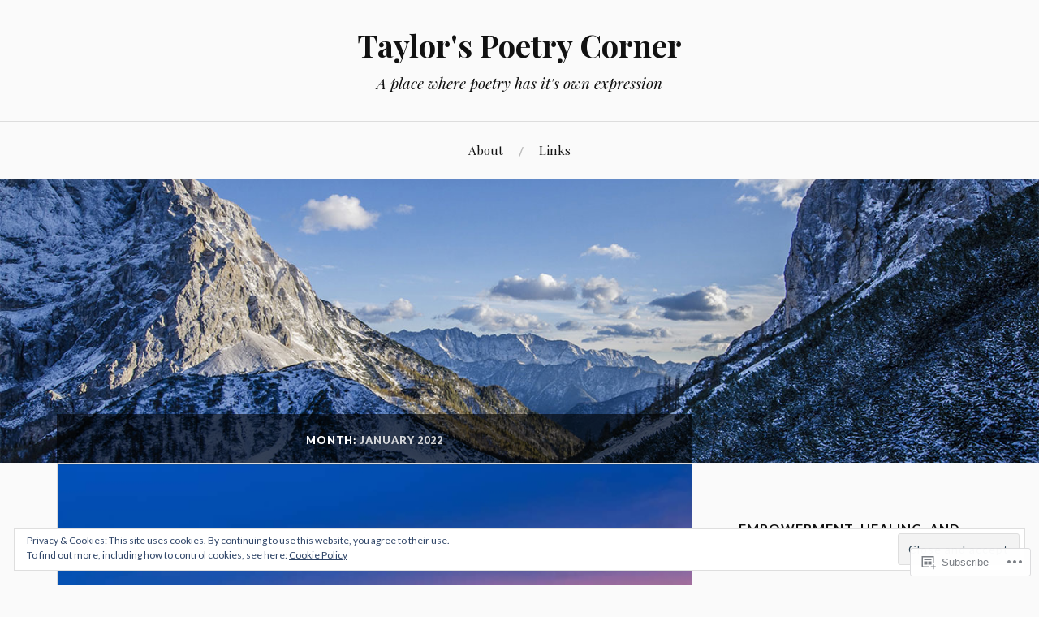

--- FILE ---
content_type: text/html; charset=UTF-8
request_url: https://taylorspoetrycorner.com/2022/01/
body_size: 20605
content:
<!DOCTYPE html>
<html lang="en">
<head>
<meta charset="UTF-8">
<meta name="viewport" content="width=device-width, initial-scale=1">
<link rel="profile" href="http://gmpg.org/xfn/11">
<link rel="pingback" href="https://taylorspoetrycorner.com/xmlrpc.php">

<title>January 2022 &#8211; Taylor&#039;s Poetry Corner</title>
<meta name='robots' content='max-image-preview:large' />

<!-- Async WordPress.com Remote Login -->
<script id="wpcom_remote_login_js">
var wpcom_remote_login_extra_auth = '';
function wpcom_remote_login_remove_dom_node_id( element_id ) {
	var dom_node = document.getElementById( element_id );
	if ( dom_node ) { dom_node.parentNode.removeChild( dom_node ); }
}
function wpcom_remote_login_remove_dom_node_classes( class_name ) {
	var dom_nodes = document.querySelectorAll( '.' + class_name );
	for ( var i = 0; i < dom_nodes.length; i++ ) {
		dom_nodes[ i ].parentNode.removeChild( dom_nodes[ i ] );
	}
}
function wpcom_remote_login_final_cleanup() {
	wpcom_remote_login_remove_dom_node_classes( "wpcom_remote_login_msg" );
	wpcom_remote_login_remove_dom_node_id( "wpcom_remote_login_key" );
	wpcom_remote_login_remove_dom_node_id( "wpcom_remote_login_validate" );
	wpcom_remote_login_remove_dom_node_id( "wpcom_remote_login_js" );
	wpcom_remote_login_remove_dom_node_id( "wpcom_request_access_iframe" );
	wpcom_remote_login_remove_dom_node_id( "wpcom_request_access_styles" );
}

// Watch for messages back from the remote login
window.addEventListener( "message", function( e ) {
	if ( e.origin === "https://r-login.wordpress.com" ) {
		var data = {};
		try {
			data = JSON.parse( e.data );
		} catch( e ) {
			wpcom_remote_login_final_cleanup();
			return;
		}

		if ( data.msg === 'LOGIN' ) {
			// Clean up the login check iframe
			wpcom_remote_login_remove_dom_node_id( "wpcom_remote_login_key" );

			var id_regex = new RegExp( /^[0-9]+$/ );
			var token_regex = new RegExp( /^.*|.*|.*$/ );
			if (
				token_regex.test( data.token )
				&& id_regex.test( data.wpcomid )
			) {
				// We have everything we need to ask for a login
				var script = document.createElement( "script" );
				script.setAttribute( "id", "wpcom_remote_login_validate" );
				script.src = '/remote-login.php?wpcom_remote_login=validate'
					+ '&wpcomid=' + data.wpcomid
					+ '&token=' + encodeURIComponent( data.token )
					+ '&host=' + window.location.protocol
					+ '//' + window.location.hostname
					+ '&postid=3428'
					+ '&is_singular=';
				document.body.appendChild( script );
			}

			return;
		}

		// Safari ITP, not logged in, so redirect
		if ( data.msg === 'LOGIN-REDIRECT' ) {
			window.location = 'https://wordpress.com/log-in?redirect_to=' + window.location.href;
			return;
		}

		// Safari ITP, storage access failed, remove the request
		if ( data.msg === 'LOGIN-REMOVE' ) {
			var css_zap = 'html { -webkit-transition: margin-top 1s; transition: margin-top 1s; } /* 9001 */ html { margin-top: 0 !important; } * html body { margin-top: 0 !important; } @media screen and ( max-width: 782px ) { html { margin-top: 0 !important; } * html body { margin-top: 0 !important; } }';
			var style_zap = document.createElement( 'style' );
			style_zap.type = 'text/css';
			style_zap.appendChild( document.createTextNode( css_zap ) );
			document.body.appendChild( style_zap );

			var e = document.getElementById( 'wpcom_request_access_iframe' );
			e.parentNode.removeChild( e );

			document.cookie = 'wordpress_com_login_access=denied; path=/; max-age=31536000';

			return;
		}

		// Safari ITP
		if ( data.msg === 'REQUEST_ACCESS' ) {
			console.log( 'request access: safari' );

			// Check ITP iframe enable/disable knob
			if ( wpcom_remote_login_extra_auth !== 'safari_itp_iframe' ) {
				return;
			}

			// If we are in a "private window" there is no ITP.
			var private_window = false;
			try {
				var opendb = window.openDatabase( null, null, null, null );
			} catch( e ) {
				private_window = true;
			}

			if ( private_window ) {
				console.log( 'private window' );
				return;
			}

			var iframe = document.createElement( 'iframe' );
			iframe.id = 'wpcom_request_access_iframe';
			iframe.setAttribute( 'scrolling', 'no' );
			iframe.setAttribute( 'sandbox', 'allow-storage-access-by-user-activation allow-scripts allow-same-origin allow-top-navigation-by-user-activation' );
			iframe.src = 'https://r-login.wordpress.com/remote-login.php?wpcom_remote_login=request_access&origin=' + encodeURIComponent( data.origin ) + '&wpcomid=' + encodeURIComponent( data.wpcomid );

			var css = 'html { -webkit-transition: margin-top 1s; transition: margin-top 1s; } /* 9001 */ html { margin-top: 46px !important; } * html body { margin-top: 46px !important; } @media screen and ( max-width: 660px ) { html { margin-top: 71px !important; } * html body { margin-top: 71px !important; } #wpcom_request_access_iframe { display: block; height: 71px !important; } } #wpcom_request_access_iframe { border: 0px; height: 46px; position: fixed; top: 0; left: 0; width: 100%; min-width: 100%; z-index: 99999; background: #23282d; } ';

			var style = document.createElement( 'style' );
			style.type = 'text/css';
			style.id = 'wpcom_request_access_styles';
			style.appendChild( document.createTextNode( css ) );
			document.body.appendChild( style );

			document.body.appendChild( iframe );
		}

		if ( data.msg === 'DONE' ) {
			wpcom_remote_login_final_cleanup();
		}
	}
}, false );

// Inject the remote login iframe after the page has had a chance to load
// more critical resources
window.addEventListener( "DOMContentLoaded", function( e ) {
	var iframe = document.createElement( "iframe" );
	iframe.style.display = "none";
	iframe.setAttribute( "scrolling", "no" );
	iframe.setAttribute( "id", "wpcom_remote_login_key" );
	iframe.src = "https://r-login.wordpress.com/remote-login.php"
		+ "?wpcom_remote_login=key"
		+ "&origin=aHR0cHM6Ly90YXlsb3JzcG9ldHJ5Y29ybmVyLmNvbQ%3D%3D"
		+ "&wpcomid=11734500"
		+ "&time=" + Math.floor( Date.now() / 1000 );
	document.body.appendChild( iframe );
}, false );
</script>
<link rel='dns-prefetch' href='//s0.wp.com' />
<link rel='dns-prefetch' href='//fonts-api.wp.com' />
<link rel="alternate" type="application/rss+xml" title="Taylor&#039;s Poetry Corner &raquo; Feed" href="https://taylorspoetrycorner.com/feed/" />
<link rel="alternate" type="application/rss+xml" title="Taylor&#039;s Poetry Corner &raquo; Comments Feed" href="https://taylorspoetrycorner.com/comments/feed/" />
	<script type="text/javascript">
		/* <![CDATA[ */
		function addLoadEvent(func) {
			var oldonload = window.onload;
			if (typeof window.onload != 'function') {
				window.onload = func;
			} else {
				window.onload = function () {
					oldonload();
					func();
				}
			}
		}
		/* ]]> */
	</script>
	<link crossorigin='anonymous' rel='stylesheet' id='all-css-0-1' href='/wp-content/mu-plugins/widgets/eu-cookie-law/templates/style.css?m=1642463000i&cssminify=yes' type='text/css' media='all' />
<style id='wp-emoji-styles-inline-css'>

	img.wp-smiley, img.emoji {
		display: inline !important;
		border: none !important;
		box-shadow: none !important;
		height: 1em !important;
		width: 1em !important;
		margin: 0 0.07em !important;
		vertical-align: -0.1em !important;
		background: none !important;
		padding: 0 !important;
	}
/*# sourceURL=wp-emoji-styles-inline-css */
</style>
<link crossorigin='anonymous' rel='stylesheet' id='all-css-2-1' href='/wp-content/plugins/gutenberg-core/v22.2.0/build/styles/block-library/style.css?m=1764855221i&cssminify=yes' type='text/css' media='all' />
<style id='wp-block-library-inline-css'>
.has-text-align-justify {
	text-align:justify;
}
.has-text-align-justify{text-align:justify;}

/*# sourceURL=wp-block-library-inline-css */
</style><style id='wp-block-paragraph-inline-css'>
.is-small-text{font-size:.875em}.is-regular-text{font-size:1em}.is-large-text{font-size:2.25em}.is-larger-text{font-size:3em}.has-drop-cap:not(:focus):first-letter{float:left;font-size:8.4em;font-style:normal;font-weight:100;line-height:.68;margin:.05em .1em 0 0;text-transform:uppercase}body.rtl .has-drop-cap:not(:focus):first-letter{float:none;margin-left:.1em}p.has-drop-cap.has-background{overflow:hidden}:root :where(p.has-background){padding:1.25em 2.375em}:where(p.has-text-color:not(.has-link-color)) a{color:inherit}p.has-text-align-left[style*="writing-mode:vertical-lr"],p.has-text-align-right[style*="writing-mode:vertical-rl"]{rotate:180deg}
/*# sourceURL=/wp-content/plugins/gutenberg-core/v22.2.0/build/styles/block-library/paragraph/style.css */
</style>
<style id='global-styles-inline-css'>
:root{--wp--preset--aspect-ratio--square: 1;--wp--preset--aspect-ratio--4-3: 4/3;--wp--preset--aspect-ratio--3-4: 3/4;--wp--preset--aspect-ratio--3-2: 3/2;--wp--preset--aspect-ratio--2-3: 2/3;--wp--preset--aspect-ratio--16-9: 16/9;--wp--preset--aspect-ratio--9-16: 9/16;--wp--preset--color--black: #000000;--wp--preset--color--cyan-bluish-gray: #abb8c3;--wp--preset--color--white: #ffffff;--wp--preset--color--pale-pink: #f78da7;--wp--preset--color--vivid-red: #cf2e2e;--wp--preset--color--luminous-vivid-orange: #ff6900;--wp--preset--color--luminous-vivid-amber: #fcb900;--wp--preset--color--light-green-cyan: #7bdcb5;--wp--preset--color--vivid-green-cyan: #00d084;--wp--preset--color--pale-cyan-blue: #8ed1fc;--wp--preset--color--vivid-cyan-blue: #0693e3;--wp--preset--color--vivid-purple: #9b51e0;--wp--preset--gradient--vivid-cyan-blue-to-vivid-purple: linear-gradient(135deg,rgb(6,147,227) 0%,rgb(155,81,224) 100%);--wp--preset--gradient--light-green-cyan-to-vivid-green-cyan: linear-gradient(135deg,rgb(122,220,180) 0%,rgb(0,208,130) 100%);--wp--preset--gradient--luminous-vivid-amber-to-luminous-vivid-orange: linear-gradient(135deg,rgb(252,185,0) 0%,rgb(255,105,0) 100%);--wp--preset--gradient--luminous-vivid-orange-to-vivid-red: linear-gradient(135deg,rgb(255,105,0) 0%,rgb(207,46,46) 100%);--wp--preset--gradient--very-light-gray-to-cyan-bluish-gray: linear-gradient(135deg,rgb(238,238,238) 0%,rgb(169,184,195) 100%);--wp--preset--gradient--cool-to-warm-spectrum: linear-gradient(135deg,rgb(74,234,220) 0%,rgb(151,120,209) 20%,rgb(207,42,186) 40%,rgb(238,44,130) 60%,rgb(251,105,98) 80%,rgb(254,248,76) 100%);--wp--preset--gradient--blush-light-purple: linear-gradient(135deg,rgb(255,206,236) 0%,rgb(152,150,240) 100%);--wp--preset--gradient--blush-bordeaux: linear-gradient(135deg,rgb(254,205,165) 0%,rgb(254,45,45) 50%,rgb(107,0,62) 100%);--wp--preset--gradient--luminous-dusk: linear-gradient(135deg,rgb(255,203,112) 0%,rgb(199,81,192) 50%,rgb(65,88,208) 100%);--wp--preset--gradient--pale-ocean: linear-gradient(135deg,rgb(255,245,203) 0%,rgb(182,227,212) 50%,rgb(51,167,181) 100%);--wp--preset--gradient--electric-grass: linear-gradient(135deg,rgb(202,248,128) 0%,rgb(113,206,126) 100%);--wp--preset--gradient--midnight: linear-gradient(135deg,rgb(2,3,129) 0%,rgb(40,116,252) 100%);--wp--preset--font-size--small: 13px;--wp--preset--font-size--medium: 20px;--wp--preset--font-size--large: 36px;--wp--preset--font-size--x-large: 42px;--wp--preset--font-family--albert-sans: 'Albert Sans', sans-serif;--wp--preset--font-family--alegreya: Alegreya, serif;--wp--preset--font-family--arvo: Arvo, serif;--wp--preset--font-family--bodoni-moda: 'Bodoni Moda', serif;--wp--preset--font-family--bricolage-grotesque: 'Bricolage Grotesque', sans-serif;--wp--preset--font-family--cabin: Cabin, sans-serif;--wp--preset--font-family--chivo: Chivo, sans-serif;--wp--preset--font-family--commissioner: Commissioner, sans-serif;--wp--preset--font-family--cormorant: Cormorant, serif;--wp--preset--font-family--courier-prime: 'Courier Prime', monospace;--wp--preset--font-family--crimson-pro: 'Crimson Pro', serif;--wp--preset--font-family--dm-mono: 'DM Mono', monospace;--wp--preset--font-family--dm-sans: 'DM Sans', sans-serif;--wp--preset--font-family--dm-serif-display: 'DM Serif Display', serif;--wp--preset--font-family--domine: Domine, serif;--wp--preset--font-family--eb-garamond: 'EB Garamond', serif;--wp--preset--font-family--epilogue: Epilogue, sans-serif;--wp--preset--font-family--fahkwang: Fahkwang, sans-serif;--wp--preset--font-family--figtree: Figtree, sans-serif;--wp--preset--font-family--fira-sans: 'Fira Sans', sans-serif;--wp--preset--font-family--fjalla-one: 'Fjalla One', sans-serif;--wp--preset--font-family--fraunces: Fraunces, serif;--wp--preset--font-family--gabarito: Gabarito, system-ui;--wp--preset--font-family--ibm-plex-mono: 'IBM Plex Mono', monospace;--wp--preset--font-family--ibm-plex-sans: 'IBM Plex Sans', sans-serif;--wp--preset--font-family--ibarra-real-nova: 'Ibarra Real Nova', serif;--wp--preset--font-family--instrument-serif: 'Instrument Serif', serif;--wp--preset--font-family--inter: Inter, sans-serif;--wp--preset--font-family--josefin-sans: 'Josefin Sans', sans-serif;--wp--preset--font-family--jost: Jost, sans-serif;--wp--preset--font-family--libre-baskerville: 'Libre Baskerville', serif;--wp--preset--font-family--libre-franklin: 'Libre Franklin', sans-serif;--wp--preset--font-family--literata: Literata, serif;--wp--preset--font-family--lora: Lora, serif;--wp--preset--font-family--merriweather: Merriweather, serif;--wp--preset--font-family--montserrat: Montserrat, sans-serif;--wp--preset--font-family--newsreader: Newsreader, serif;--wp--preset--font-family--noto-sans-mono: 'Noto Sans Mono', sans-serif;--wp--preset--font-family--nunito: Nunito, sans-serif;--wp--preset--font-family--open-sans: 'Open Sans', sans-serif;--wp--preset--font-family--overpass: Overpass, sans-serif;--wp--preset--font-family--pt-serif: 'PT Serif', serif;--wp--preset--font-family--petrona: Petrona, serif;--wp--preset--font-family--piazzolla: Piazzolla, serif;--wp--preset--font-family--playfair-display: 'Playfair Display', serif;--wp--preset--font-family--plus-jakarta-sans: 'Plus Jakarta Sans', sans-serif;--wp--preset--font-family--poppins: Poppins, sans-serif;--wp--preset--font-family--raleway: Raleway, sans-serif;--wp--preset--font-family--roboto: Roboto, sans-serif;--wp--preset--font-family--roboto-slab: 'Roboto Slab', serif;--wp--preset--font-family--rubik: Rubik, sans-serif;--wp--preset--font-family--rufina: Rufina, serif;--wp--preset--font-family--sora: Sora, sans-serif;--wp--preset--font-family--source-sans-3: 'Source Sans 3', sans-serif;--wp--preset--font-family--source-serif-4: 'Source Serif 4', serif;--wp--preset--font-family--space-mono: 'Space Mono', monospace;--wp--preset--font-family--syne: Syne, sans-serif;--wp--preset--font-family--texturina: Texturina, serif;--wp--preset--font-family--urbanist: Urbanist, sans-serif;--wp--preset--font-family--work-sans: 'Work Sans', sans-serif;--wp--preset--spacing--20: 0.44rem;--wp--preset--spacing--30: 0.67rem;--wp--preset--spacing--40: 1rem;--wp--preset--spacing--50: 1.5rem;--wp--preset--spacing--60: 2.25rem;--wp--preset--spacing--70: 3.38rem;--wp--preset--spacing--80: 5.06rem;--wp--preset--shadow--natural: 6px 6px 9px rgba(0, 0, 0, 0.2);--wp--preset--shadow--deep: 12px 12px 50px rgba(0, 0, 0, 0.4);--wp--preset--shadow--sharp: 6px 6px 0px rgba(0, 0, 0, 0.2);--wp--preset--shadow--outlined: 6px 6px 0px -3px rgb(255, 255, 255), 6px 6px rgb(0, 0, 0);--wp--preset--shadow--crisp: 6px 6px 0px rgb(0, 0, 0);}:where(.is-layout-flex){gap: 0.5em;}:where(.is-layout-grid){gap: 0.5em;}body .is-layout-flex{display: flex;}.is-layout-flex{flex-wrap: wrap;align-items: center;}.is-layout-flex > :is(*, div){margin: 0;}body .is-layout-grid{display: grid;}.is-layout-grid > :is(*, div){margin: 0;}:where(.wp-block-columns.is-layout-flex){gap: 2em;}:where(.wp-block-columns.is-layout-grid){gap: 2em;}:where(.wp-block-post-template.is-layout-flex){gap: 1.25em;}:where(.wp-block-post-template.is-layout-grid){gap: 1.25em;}.has-black-color{color: var(--wp--preset--color--black) !important;}.has-cyan-bluish-gray-color{color: var(--wp--preset--color--cyan-bluish-gray) !important;}.has-white-color{color: var(--wp--preset--color--white) !important;}.has-pale-pink-color{color: var(--wp--preset--color--pale-pink) !important;}.has-vivid-red-color{color: var(--wp--preset--color--vivid-red) !important;}.has-luminous-vivid-orange-color{color: var(--wp--preset--color--luminous-vivid-orange) !important;}.has-luminous-vivid-amber-color{color: var(--wp--preset--color--luminous-vivid-amber) !important;}.has-light-green-cyan-color{color: var(--wp--preset--color--light-green-cyan) !important;}.has-vivid-green-cyan-color{color: var(--wp--preset--color--vivid-green-cyan) !important;}.has-pale-cyan-blue-color{color: var(--wp--preset--color--pale-cyan-blue) !important;}.has-vivid-cyan-blue-color{color: var(--wp--preset--color--vivid-cyan-blue) !important;}.has-vivid-purple-color{color: var(--wp--preset--color--vivid-purple) !important;}.has-black-background-color{background-color: var(--wp--preset--color--black) !important;}.has-cyan-bluish-gray-background-color{background-color: var(--wp--preset--color--cyan-bluish-gray) !important;}.has-white-background-color{background-color: var(--wp--preset--color--white) !important;}.has-pale-pink-background-color{background-color: var(--wp--preset--color--pale-pink) !important;}.has-vivid-red-background-color{background-color: var(--wp--preset--color--vivid-red) !important;}.has-luminous-vivid-orange-background-color{background-color: var(--wp--preset--color--luminous-vivid-orange) !important;}.has-luminous-vivid-amber-background-color{background-color: var(--wp--preset--color--luminous-vivid-amber) !important;}.has-light-green-cyan-background-color{background-color: var(--wp--preset--color--light-green-cyan) !important;}.has-vivid-green-cyan-background-color{background-color: var(--wp--preset--color--vivid-green-cyan) !important;}.has-pale-cyan-blue-background-color{background-color: var(--wp--preset--color--pale-cyan-blue) !important;}.has-vivid-cyan-blue-background-color{background-color: var(--wp--preset--color--vivid-cyan-blue) !important;}.has-vivid-purple-background-color{background-color: var(--wp--preset--color--vivid-purple) !important;}.has-black-border-color{border-color: var(--wp--preset--color--black) !important;}.has-cyan-bluish-gray-border-color{border-color: var(--wp--preset--color--cyan-bluish-gray) !important;}.has-white-border-color{border-color: var(--wp--preset--color--white) !important;}.has-pale-pink-border-color{border-color: var(--wp--preset--color--pale-pink) !important;}.has-vivid-red-border-color{border-color: var(--wp--preset--color--vivid-red) !important;}.has-luminous-vivid-orange-border-color{border-color: var(--wp--preset--color--luminous-vivid-orange) !important;}.has-luminous-vivid-amber-border-color{border-color: var(--wp--preset--color--luminous-vivid-amber) !important;}.has-light-green-cyan-border-color{border-color: var(--wp--preset--color--light-green-cyan) !important;}.has-vivid-green-cyan-border-color{border-color: var(--wp--preset--color--vivid-green-cyan) !important;}.has-pale-cyan-blue-border-color{border-color: var(--wp--preset--color--pale-cyan-blue) !important;}.has-vivid-cyan-blue-border-color{border-color: var(--wp--preset--color--vivid-cyan-blue) !important;}.has-vivid-purple-border-color{border-color: var(--wp--preset--color--vivid-purple) !important;}.has-vivid-cyan-blue-to-vivid-purple-gradient-background{background: var(--wp--preset--gradient--vivid-cyan-blue-to-vivid-purple) !important;}.has-light-green-cyan-to-vivid-green-cyan-gradient-background{background: var(--wp--preset--gradient--light-green-cyan-to-vivid-green-cyan) !important;}.has-luminous-vivid-amber-to-luminous-vivid-orange-gradient-background{background: var(--wp--preset--gradient--luminous-vivid-amber-to-luminous-vivid-orange) !important;}.has-luminous-vivid-orange-to-vivid-red-gradient-background{background: var(--wp--preset--gradient--luminous-vivid-orange-to-vivid-red) !important;}.has-very-light-gray-to-cyan-bluish-gray-gradient-background{background: var(--wp--preset--gradient--very-light-gray-to-cyan-bluish-gray) !important;}.has-cool-to-warm-spectrum-gradient-background{background: var(--wp--preset--gradient--cool-to-warm-spectrum) !important;}.has-blush-light-purple-gradient-background{background: var(--wp--preset--gradient--blush-light-purple) !important;}.has-blush-bordeaux-gradient-background{background: var(--wp--preset--gradient--blush-bordeaux) !important;}.has-luminous-dusk-gradient-background{background: var(--wp--preset--gradient--luminous-dusk) !important;}.has-pale-ocean-gradient-background{background: var(--wp--preset--gradient--pale-ocean) !important;}.has-electric-grass-gradient-background{background: var(--wp--preset--gradient--electric-grass) !important;}.has-midnight-gradient-background{background: var(--wp--preset--gradient--midnight) !important;}.has-small-font-size{font-size: var(--wp--preset--font-size--small) !important;}.has-medium-font-size{font-size: var(--wp--preset--font-size--medium) !important;}.has-large-font-size{font-size: var(--wp--preset--font-size--large) !important;}.has-x-large-font-size{font-size: var(--wp--preset--font-size--x-large) !important;}.has-albert-sans-font-family{font-family: var(--wp--preset--font-family--albert-sans) !important;}.has-alegreya-font-family{font-family: var(--wp--preset--font-family--alegreya) !important;}.has-arvo-font-family{font-family: var(--wp--preset--font-family--arvo) !important;}.has-bodoni-moda-font-family{font-family: var(--wp--preset--font-family--bodoni-moda) !important;}.has-bricolage-grotesque-font-family{font-family: var(--wp--preset--font-family--bricolage-grotesque) !important;}.has-cabin-font-family{font-family: var(--wp--preset--font-family--cabin) !important;}.has-chivo-font-family{font-family: var(--wp--preset--font-family--chivo) !important;}.has-commissioner-font-family{font-family: var(--wp--preset--font-family--commissioner) !important;}.has-cormorant-font-family{font-family: var(--wp--preset--font-family--cormorant) !important;}.has-courier-prime-font-family{font-family: var(--wp--preset--font-family--courier-prime) !important;}.has-crimson-pro-font-family{font-family: var(--wp--preset--font-family--crimson-pro) !important;}.has-dm-mono-font-family{font-family: var(--wp--preset--font-family--dm-mono) !important;}.has-dm-sans-font-family{font-family: var(--wp--preset--font-family--dm-sans) !important;}.has-dm-serif-display-font-family{font-family: var(--wp--preset--font-family--dm-serif-display) !important;}.has-domine-font-family{font-family: var(--wp--preset--font-family--domine) !important;}.has-eb-garamond-font-family{font-family: var(--wp--preset--font-family--eb-garamond) !important;}.has-epilogue-font-family{font-family: var(--wp--preset--font-family--epilogue) !important;}.has-fahkwang-font-family{font-family: var(--wp--preset--font-family--fahkwang) !important;}.has-figtree-font-family{font-family: var(--wp--preset--font-family--figtree) !important;}.has-fira-sans-font-family{font-family: var(--wp--preset--font-family--fira-sans) !important;}.has-fjalla-one-font-family{font-family: var(--wp--preset--font-family--fjalla-one) !important;}.has-fraunces-font-family{font-family: var(--wp--preset--font-family--fraunces) !important;}.has-gabarito-font-family{font-family: var(--wp--preset--font-family--gabarito) !important;}.has-ibm-plex-mono-font-family{font-family: var(--wp--preset--font-family--ibm-plex-mono) !important;}.has-ibm-plex-sans-font-family{font-family: var(--wp--preset--font-family--ibm-plex-sans) !important;}.has-ibarra-real-nova-font-family{font-family: var(--wp--preset--font-family--ibarra-real-nova) !important;}.has-instrument-serif-font-family{font-family: var(--wp--preset--font-family--instrument-serif) !important;}.has-inter-font-family{font-family: var(--wp--preset--font-family--inter) !important;}.has-josefin-sans-font-family{font-family: var(--wp--preset--font-family--josefin-sans) !important;}.has-jost-font-family{font-family: var(--wp--preset--font-family--jost) !important;}.has-libre-baskerville-font-family{font-family: var(--wp--preset--font-family--libre-baskerville) !important;}.has-libre-franklin-font-family{font-family: var(--wp--preset--font-family--libre-franklin) !important;}.has-literata-font-family{font-family: var(--wp--preset--font-family--literata) !important;}.has-lora-font-family{font-family: var(--wp--preset--font-family--lora) !important;}.has-merriweather-font-family{font-family: var(--wp--preset--font-family--merriweather) !important;}.has-montserrat-font-family{font-family: var(--wp--preset--font-family--montserrat) !important;}.has-newsreader-font-family{font-family: var(--wp--preset--font-family--newsreader) !important;}.has-noto-sans-mono-font-family{font-family: var(--wp--preset--font-family--noto-sans-mono) !important;}.has-nunito-font-family{font-family: var(--wp--preset--font-family--nunito) !important;}.has-open-sans-font-family{font-family: var(--wp--preset--font-family--open-sans) !important;}.has-overpass-font-family{font-family: var(--wp--preset--font-family--overpass) !important;}.has-pt-serif-font-family{font-family: var(--wp--preset--font-family--pt-serif) !important;}.has-petrona-font-family{font-family: var(--wp--preset--font-family--petrona) !important;}.has-piazzolla-font-family{font-family: var(--wp--preset--font-family--piazzolla) !important;}.has-playfair-display-font-family{font-family: var(--wp--preset--font-family--playfair-display) !important;}.has-plus-jakarta-sans-font-family{font-family: var(--wp--preset--font-family--plus-jakarta-sans) !important;}.has-poppins-font-family{font-family: var(--wp--preset--font-family--poppins) !important;}.has-raleway-font-family{font-family: var(--wp--preset--font-family--raleway) !important;}.has-roboto-font-family{font-family: var(--wp--preset--font-family--roboto) !important;}.has-roboto-slab-font-family{font-family: var(--wp--preset--font-family--roboto-slab) !important;}.has-rubik-font-family{font-family: var(--wp--preset--font-family--rubik) !important;}.has-rufina-font-family{font-family: var(--wp--preset--font-family--rufina) !important;}.has-sora-font-family{font-family: var(--wp--preset--font-family--sora) !important;}.has-source-sans-3-font-family{font-family: var(--wp--preset--font-family--source-sans-3) !important;}.has-source-serif-4-font-family{font-family: var(--wp--preset--font-family--source-serif-4) !important;}.has-space-mono-font-family{font-family: var(--wp--preset--font-family--space-mono) !important;}.has-syne-font-family{font-family: var(--wp--preset--font-family--syne) !important;}.has-texturina-font-family{font-family: var(--wp--preset--font-family--texturina) !important;}.has-urbanist-font-family{font-family: var(--wp--preset--font-family--urbanist) !important;}.has-work-sans-font-family{font-family: var(--wp--preset--font-family--work-sans) !important;}
/*# sourceURL=global-styles-inline-css */
</style>

<style id='classic-theme-styles-inline-css'>
/*! This file is auto-generated */
.wp-block-button__link{color:#fff;background-color:#32373c;border-radius:9999px;box-shadow:none;text-decoration:none;padding:calc(.667em + 2px) calc(1.333em + 2px);font-size:1.125em}.wp-block-file__button{background:#32373c;color:#fff;text-decoration:none}
/*# sourceURL=/wp-includes/css/classic-themes.min.css */
</style>
<link crossorigin='anonymous' rel='stylesheet' id='all-css-4-1' href='/_static/??-eJx9jsEKwjAQRH/IzVJprR7Eb2nSVaPZZskmLf69EaEKgpc5DO8Ng4uAi1OmKaOEcvGToos2RHdX3JpmbxpQzxIIEs2mxdFrXgnQ/AhknOoGv4a4wGcrUe1ZhvwimEY/UCCu2D9tkeqAtZJIFWqyLwz5WkX98d41SrEY4kwuDeeM67MTH5u+2/fdYde2tye6Qlgm&cssminify=yes' type='text/css' media='all' />
<link rel='stylesheet' id='lovecraft-fonts-css' href='https://fonts-api.wp.com/css?family=Playfair+Display%3A400%2C700%2C400italic%7CLato%3A400%2C400italic%2C700%2C700italic%2C900%2C900italic&#038;subset=latin%2Clatin-ext&#038;ver=6.9-RC2-61304' media='all' />
<link crossorigin='anonymous' rel='stylesheet' id='all-css-6-1' href='/_static/??-eJx9jtsKwjAQRH/IuHipxQfxUyRdtjE12Q3ZpMW/twUfKopvc2DOMDAlg8KFuECsJoXqPCsMVJLFx5tBK8PNM4IjpuxnQX/HLapuYLVZ7hRJIdUOgoyE2fYFliUtz0BmSijxS1odydQFcXN0MLdW+E9yJCYI2uKFP8D0wfq8qNd42bXNYd+eT8dmeAFssmIY&cssminify=yes' type='text/css' media='all' />
<link crossorigin='anonymous' rel='stylesheet' id='print-css-7-1' href='/wp-content/mu-plugins/global-print/global-print.css?m=1465851035i&cssminify=yes' type='text/css' media='print' />
<style id='jetpack-global-styles-frontend-style-inline-css'>
:root { --font-headings: unset; --font-base: unset; --font-headings-default: -apple-system,BlinkMacSystemFont,"Segoe UI",Roboto,Oxygen-Sans,Ubuntu,Cantarell,"Helvetica Neue",sans-serif; --font-base-default: -apple-system,BlinkMacSystemFont,"Segoe UI",Roboto,Oxygen-Sans,Ubuntu,Cantarell,"Helvetica Neue",sans-serif;}
/*# sourceURL=jetpack-global-styles-frontend-style-inline-css */
</style>
<link crossorigin='anonymous' rel='stylesheet' id='all-css-10-1' href='/wp-content/themes/h4/global.css?m=1420737423i&cssminify=yes' type='text/css' media='all' />
<script type="text/javascript" id="wpcom-actionbar-placeholder-js-extra">
/* <![CDATA[ */
var actionbardata = {"siteID":"11734500","postID":"0","siteURL":"https://taylorspoetrycorner.com","xhrURL":"https://taylorspoetrycorner.com/wp-admin/admin-ajax.php","nonce":"bdae942ed4","isLoggedIn":"","statusMessage":"","subsEmailDefault":"instantly","proxyScriptUrl":"https://s0.wp.com/wp-content/js/wpcom-proxy-request.js?m=1513050504i&amp;ver=20211021","i18n":{"followedText":"New posts from this site will now appear in your \u003Ca href=\"https://wordpress.com/reader\"\u003EReader\u003C/a\u003E","foldBar":"Collapse this bar","unfoldBar":"Expand this bar","shortLinkCopied":"Shortlink copied to clipboard."}};
//# sourceURL=wpcom-actionbar-placeholder-js-extra
/* ]]> */
</script>
<script type="text/javascript" id="jetpack-mu-wpcom-settings-js-before">
/* <![CDATA[ */
var JETPACK_MU_WPCOM_SETTINGS = {"assetsUrl":"https://s0.wp.com/wp-content/mu-plugins/jetpack-mu-wpcom-plugin/sun/jetpack_vendor/automattic/jetpack-mu-wpcom/src/build/"};
//# sourceURL=jetpack-mu-wpcom-settings-js-before
/* ]]> */
</script>
<script crossorigin='anonymous' type='text/javascript'  src='/_static/??/wp-content/js/rlt-proxy.js,/wp-content/blog-plugins/wordads-classes/js/cmp/v2/cmp-non-gdpr.js?m=1720530689j'></script>
<script type="text/javascript" id="rlt-proxy-js-after">
/* <![CDATA[ */
	rltInitialize( {"token":null,"iframeOrigins":["https:\/\/widgets.wp.com"]} );
//# sourceURL=rlt-proxy-js-after
/* ]]> */
</script>
<link rel="EditURI" type="application/rsd+xml" title="RSD" href="https://taylorspoetrycorner.wordpress.com/xmlrpc.php?rsd" />
<meta name="generator" content="WordPress.com" />

<!-- Jetpack Open Graph Tags -->
<meta property="og:type" content="website" />
<meta property="og:title" content="January 2022 &#8211; Taylor&#039;s Poetry Corner" />
<meta property="og:site_name" content="Taylor&#039;s Poetry Corner" />
<meta property="og:image" content="https://taylorspoetrycorner.com/wp-content/uploads/2020/11/wp-1605632629625.jpg?w=200" />
<meta property="og:image:width" content="200" />
<meta property="og:image:height" content="200" />
<meta property="og:image:alt" content="" />
<meta property="og:locale" content="en_US" />
<meta name="twitter:creator" content="@Edwitness3III" />
<meta name="twitter:site" content="@Edwitness3III" />

<!-- End Jetpack Open Graph Tags -->
<link rel='openid.server' href='https://taylorspoetrycorner.com/?openidserver=1' />
<link rel='openid.delegate' href='https://taylorspoetrycorner.com/' />
<link rel="search" type="application/opensearchdescription+xml" href="https://taylorspoetrycorner.com/osd.xml" title="Taylor&#039;s Poetry Corner" />
<link rel="search" type="application/opensearchdescription+xml" href="https://s1.wp.com/opensearch.xml" title="WordPress.com" />
<script type="text/javascript" id="webfont-output">
  
  WebFontConfig = {"typekit":{"id":"xau4szx"}};
  (function() {
    var wf = document.createElement('script');
    wf.src = ('https:' == document.location.protocol ? 'https' : 'http') +
      '://ajax.googleapis.com/ajax/libs/webfont/1/webfont.js';
    wf.type = 'text/javascript';
    wf.async = 'true';
    var s = document.getElementsByTagName('script')[0];
    s.parentNode.insertBefore(wf, s);
	})();
</script><meta name="description" content="1 post published by taylorspoetrycorner during January 2022" />
		<script type="text/javascript">

			window.doNotSellCallback = function() {

				var linkElements = [
					'a[href="https://wordpress.com/?ref=footer_blog"]',
					'a[href="https://wordpress.com/?ref=footer_website"]',
					'a[href="https://wordpress.com/?ref=vertical_footer"]',
					'a[href^="https://wordpress.com/?ref=footer_segment_"]',
				].join(',');

				var dnsLink = document.createElement( 'a' );
				dnsLink.href = 'https://wordpress.com/advertising-program-optout/';
				dnsLink.classList.add( 'do-not-sell-link' );
				dnsLink.rel = 'nofollow';
				dnsLink.style.marginLeft = '0.5em';
				dnsLink.textContent = 'Do Not Sell or Share My Personal Information';

				var creditLinks = document.querySelectorAll( linkElements );

				if ( 0 === creditLinks.length ) {
					return false;
				}

				Array.prototype.forEach.call( creditLinks, function( el ) {
					el.insertAdjacentElement( 'afterend', dnsLink );
				});

				return true;
			};

		</script>
		<link rel="icon" href="https://taylorspoetrycorner.com/wp-content/uploads/2020/11/wp-1605632629625.jpg?w=32" sizes="32x32" />
<link rel="icon" href="https://taylorspoetrycorner.com/wp-content/uploads/2020/11/wp-1605632629625.jpg?w=192" sizes="192x192" />
<link rel="apple-touch-icon" href="https://taylorspoetrycorner.com/wp-content/uploads/2020/11/wp-1605632629625.jpg?w=180" />
<meta name="msapplication-TileImage" content="https://taylorspoetrycorner.com/wp-content/uploads/2020/11/wp-1605632629625.jpg?w=270" />
<script type="text/javascript">
	window.google_analytics_uacct = "UA-52447-2";
</script>

<script type="text/javascript">
	var _gaq = _gaq || [];
	_gaq.push(['_setAccount', 'UA-52447-2']);
	_gaq.push(['_gat._anonymizeIp']);
	_gaq.push(['_setDomainName', 'none']);
	_gaq.push(['_setAllowLinker', true]);
	_gaq.push(['_initData']);
	_gaq.push(['_trackPageview']);

	(function() {
		var ga = document.createElement('script'); ga.type = 'text/javascript'; ga.async = true;
		ga.src = ('https:' == document.location.protocol ? 'https://ssl' : 'http://www') + '.google-analytics.com/ga.js';
		(document.getElementsByTagName('head')[0] || document.getElementsByTagName('body')[0]).appendChild(ga);
	})();
</script>
<link crossorigin='anonymous' rel='stylesheet' id='all-css-0-3' href='/wp-content/mu-plugins/jetpack-plugin/sun/_inc/build/subscriptions/subscriptions.min.css?m=1753981412i&cssminify=yes' type='text/css' media='all' />
</head>

<body class="archive date wp-embed-responsive wp-theme-publovecraft customizer-styles-applied jetpack-reblog-enabled">
<div id="page" class="hfeed site">
	<a class="skip-link screen-reader-text" href="#content">Skip to content</a>

	<header id="masthead" class="site-header" role="banner">
		<div class="site-branding">
							<a href="https://taylorspoetrycorner.com/" class="site-logo-link" rel="home" itemprop="url"></a>						<h1 class="site-title"><a href="https://taylorspoetrycorner.com/" rel="home">Taylor&#039;s Poetry Corner</a></h1>
			<p class="site-description">A place where poetry has it&#039;s own expression</p>
		</div><!-- .site-branding -->

		<div class="toggles clear">
			<button class="menu-toggle toggle" aria-controls="primary-menu" aria-expanded="false">
				<div class="bar"></div>
				<div class="bar"></div>
				<div class="bar"></div>
				<span class="screen-reader-text">Menu</span>
			</button><!-- .menu-toggle -->
			<button class="search-toggle toggle">
				<div class="genericon genericon-search" aria-expanded="false">
					<span class="screen-reader-text">Search</span>
				</div><!-- .genericon-search -->
			</button><!-- .search-toggle -->
		</div><!-- .toggles -->

		<nav id="site-navigation" class="main-navigation" role="navigation">
			<div id="primary-menu" class="menu"><ul>
<li class="page_item page-item-2"><a href="https://taylorspoetrycorner.com/about/">About</a></li>
<li class="page_item page-item-3538"><a href="https://taylorspoetrycorner.com/links/">Links</a></li>
</ul></div>
		</nav><!-- #site-navigation -->

		<div class="mobile-search">
			<form role="search" method="get" class="search-form" action="https://taylorspoetrycorner.com/">
	<label>
		<span class="screen-reader-text">Search for:</span>
		<input type="search" class="search-field" placeholder="Search …" value="" name="s" title="Search for:" />
	</label>
	<button type="submit" class="search-submit">
		<span class="genericon genericon-search">
			<span class="screen-reader-text">Search</span>
		</span>
	</button>
</form>		</div>
	</header><!-- #masthead -->

			<a class="header-image-wrapper" href="https://taylorspoetrycorner.com/" rel="home">
			<div class="header-image bg-image" style="background-image: url(https://s0.wp.com/wp-content/themes/pub/lovecraft/images/header.jpg)">
				<img src="https://s0.wp.com/wp-content/themes/pub/lovecraft/images/header.jpg?m=1436366567i" width="1280" height="444" alt="">
			</div>
		</a>
	
	<div id="content" class="site-content">

	<div id="primary" class="content-area">
		<main id="main" class="site-main" role="main">

		
			<header class="page-header">
				<h1 class="page-title">Month: <span>January 2022</span></h1>			</header><!-- .page-header -->

						
				
<article id="post-3428" class="post-3428 post type-post status-publish format-standard has-post-thumbnail hentry category-abstract-poetry-2 category-ancestry category-community-support category-free-verse category-free-writing-2 category-morning-inspirations category-poem category-poetry category-spoken-word category-tourism category-travel category-travel-lovers tag-addiction tag-adventure tag-age-of-freedom tag-all-we-have-is-today tag-awakening tag-beautiful-hope tag-capture-your-moment-in-time tag-celebrate-life">
				<a href="https://taylorspoetrycorner.com/2022/01/26/live-your-dream-everyday-by-believing-in-your-dream-enough-to-shape-into/" title="LIVE YOUR DREAM EVERYDAY BY BELIEVING IN YOUR DREAM ENOUGH TO SHAPE IT&nbsp;INTO&#8230;"><img width="900" height="676" src="https://taylorspoetrycorner.com/wp-content/uploads/2022/01/screenshot_20210308-161521_facebook.jpg?w=900" class="attachment-lovecraft-post-image size-lovecraft-post-image wp-post-image" alt="" decoding="async" srcset="https://taylorspoetrycorner.com/wp-content/uploads/2022/01/screenshot_20210308-161521_facebook.jpg?w=900 900w, https://taylorspoetrycorner.com/wp-content/uploads/2022/01/screenshot_20210308-161521_facebook.jpg?w=150 150w, https://taylorspoetrycorner.com/wp-content/uploads/2022/01/screenshot_20210308-161521_facebook.jpg?w=300 300w, https://taylorspoetrycorner.com/wp-content/uploads/2022/01/screenshot_20210308-161521_facebook.jpg?w=768 768w, https://taylorspoetrycorner.com/wp-content/uploads/2022/01/screenshot_20210308-161521_facebook.jpg?w=1024 1024w, https://taylorspoetrycorner.com/wp-content/uploads/2022/01/screenshot_20210308-161521_facebook.jpg 1080w" sizes="(max-width: 900px) 100vw, 900px" data-attachment-id="3499" data-permalink="https://taylorspoetrycorner.com/2022/01/26/live-your-dream-everyday-by-believing-in-your-dream-enough-to-shape-into/screenshot_20210308-161521_facebook-2/" data-orig-file="https://taylorspoetrycorner.com/wp-content/uploads/2022/01/screenshot_20210308-161521_facebook.jpg" data-orig-size="1080,811" data-comments-opened="1" data-image-meta="{&quot;aperture&quot;:&quot;0&quot;,&quot;credit&quot;:&quot;&quot;,&quot;camera&quot;:&quot;&quot;,&quot;caption&quot;:&quot;&quot;,&quot;created_timestamp&quot;:&quot;0&quot;,&quot;copyright&quot;:&quot;&quot;,&quot;focal_length&quot;:&quot;0&quot;,&quot;iso&quot;:&quot;0&quot;,&quot;shutter_speed&quot;:&quot;0&quot;,&quot;title&quot;:&quot;&quot;,&quot;orientation&quot;:&quot;0&quot;}" data-image-title="Screenshot_20210308-161521_Facebook" data-image-description="" data-image-caption="" data-medium-file="https://taylorspoetrycorner.com/wp-content/uploads/2022/01/screenshot_20210308-161521_facebook.jpg?w=300" data-large-file="https://taylorspoetrycorner.com/wp-content/uploads/2022/01/screenshot_20210308-161521_facebook.jpg?w=640" /></a>
		<div class="entry-wrapper">
		<header class="entry-header">
			<h1 class="entry-title"><a href="https://taylorspoetrycorner.com/2022/01/26/live-your-dream-everyday-by-believing-in-your-dream-enough-to-shape-into/" rel="bookmark">LIVE YOUR DREAM EVERYDAY BY BELIEVING IN YOUR DREAM ENOUGH TO SHAPE IT&nbsp;INTO&#8230;</a></h1>
						<div class="entry-meta">
				<span class="posted-on">On <a href="https://taylorspoetrycorner.com/2022/01/26/live-your-dream-everyday-by-believing-in-your-dream-enough-to-shape-into/" rel="bookmark"><time class="entry-date published" datetime="2022-01-26T20:34:45+00:00">January 26, 2022</time><time class="updated" datetime="2022-01-26T20:37:56+00:00">January 26, 2022</time></a></span><span class="byline"> By <span class="author vcard"><a class="url fn n" href="https://taylorspoetrycorner.com/author/taylorspoetrycorner/">taylorspoetrycorner</a></span></span><span class="cat-links">In <a href="https://taylorspoetrycorner.com/category/abstract-poetry-2/" rel="category tag">Abstract poetry</a>, <a href="https://taylorspoetrycorner.com/category/ancestry/" rel="category tag">Ancestry</a>, <a href="https://taylorspoetrycorner.com/category/community-support/" rel="category tag">Community Support</a>, <a href="https://taylorspoetrycorner.com/category/free-verse/" rel="category tag">free-verse</a>, <a href="https://taylorspoetrycorner.com/category/free-writing-2/" rel="category tag">Free-writing</a>, <a href="https://taylorspoetrycorner.com/category/morning-inspirations/" rel="category tag">Morning Inspirations</a>, <a href="https://taylorspoetrycorner.com/category/poem/" rel="category tag">poem</a>, <a href="https://taylorspoetrycorner.com/category/poetry/" rel="category tag">poetry</a>, <a href="https://taylorspoetrycorner.com/category/spoken-word/" rel="category tag">spoken word</a>, <a href="https://taylorspoetrycorner.com/category/tourism/" rel="category tag">Tourism</a>, <a href="https://taylorspoetrycorner.com/category/travel/" rel="category tag">Travel</a>, <a href="https://taylorspoetrycorner.com/category/travel-lovers/" rel="category tag">Travel Lovers</a></span><span class="comments-link"><a href="https://taylorspoetrycorner.com/2022/01/26/live-your-dream-everyday-by-believing-in-your-dream-enough-to-shape-into/#comments">1 Comment</a></span>			</div><!-- .entry-meta -->
					</header><!-- .entry-header -->

		<div class="entry-content">
			
<p><em><strong>A DREAMERS REALITY</strong></em></p>



<p><em><strong>LIMITLESS </strong></em></p>



<p></p>



<p><strong><em>They emerge from your imagination waiting for you to put hands on them.</em></strong></p>



<p><strong><em>Chain Link Bonded together in symphony.</em></strong></p>



<p><strong><em>You apply the investment of the Will to see your ROI never again titled-</em></strong></p>



<p><strong><em>A Wish!</em></strong></p>



<p><strong>In these Hands- </strong></p>



<p><em><strong>This Dream Exists</strong></em>&#8230;</p>



<p></p>

			
					</div><!-- .entry-content -->
	</div>
</article><!-- #post-## -->

			
			
		
		</main><!-- #main -->
	</div><!-- #primary -->


<div id="secondary" class="widget-area" role="complementary">
	<aside id="blog_subscription-3" class="widget widget_blog_subscription jetpack_subscription_widget"><h1 class="widget-title"><label for="subscribe-field">Empowerment, Healing, and Ministry</label></h1>

			<div class="wp-block-jetpack-subscriptions__container">
			<form
				action="https://subscribe.wordpress.com"
				method="post"
				accept-charset="utf-8"
				data-blog="11734500"
				data-post_access_level="everybody"
				id="subscribe-blog"
			>
				<p>Enter your email address to subscribe to this blog and receive notifications of new posts by email.</p>
				<p id="subscribe-email">
					<label
						id="subscribe-field-label"
						for="subscribe-field"
						class="screen-reader-text"
					>
						Email Address:					</label>

					<input
							type="email"
							name="email"
							autocomplete="email"
							
							style="width: 95%; padding: 1px 10px"
							placeholder="Email Address"
							value=""
							id="subscribe-field"
							required
						/>				</p>

				<p id="subscribe-submit"
									>
					<input type="hidden" name="action" value="subscribe"/>
					<input type="hidden" name="blog_id" value="11734500"/>
					<input type="hidden" name="source" value="https://taylorspoetrycorner.com/2022/01/"/>
					<input type="hidden" name="sub-type" value="widget"/>
					<input type="hidden" name="redirect_fragment" value="subscribe-blog"/>
					<input type="hidden" id="_wpnonce" name="_wpnonce" value="c87a20e190" />					<button type="submit"
													class="wp-block-button__link"
																	>
						Click Here...					</button>
				</p>
			</form>
							<div class="wp-block-jetpack-subscriptions__subscount">
					Join 537 other subscribers				</div>
						</div>
			
</aside><aside id="calendar-3" class="widget widget_calendar"><h1 class="widget-title">Witness Motion</h1><div id="calendar_wrap" class="calendar_wrap"><table id="wp-calendar" class="wp-calendar-table">
	<caption>January 2022</caption>
	<thead>
	<tr>
		<th scope="col" aria-label="Monday">M</th>
		<th scope="col" aria-label="Tuesday">T</th>
		<th scope="col" aria-label="Wednesday">W</th>
		<th scope="col" aria-label="Thursday">T</th>
		<th scope="col" aria-label="Friday">F</th>
		<th scope="col" aria-label="Saturday">S</th>
		<th scope="col" aria-label="Sunday">S</th>
	</tr>
	</thead>
	<tbody>
	<tr>
		<td colspan="5" class="pad">&nbsp;</td><td>1</td><td>2</td>
	</tr>
	<tr>
		<td>3</td><td>4</td><td>5</td><td>6</td><td>7</td><td>8</td><td>9</td>
	</tr>
	<tr>
		<td>10</td><td>11</td><td>12</td><td>13</td><td>14</td><td>15</td><td>16</td>
	</tr>
	<tr>
		<td>17</td><td>18</td><td>19</td><td>20</td><td>21</td><td>22</td><td>23</td>
	</tr>
	<tr>
		<td>24</td><td>25</td><td><a href="https://taylorspoetrycorner.com/2022/01/26/" aria-label="Posts published on January 26, 2022">26</a></td><td>27</td><td>28</td><td>29</td><td>30</td>
	</tr>
	<tr>
		<td>31</td>
		<td class="pad" colspan="6">&nbsp;</td>
	</tr>
	</tbody>
	</table><nav aria-label="Previous and next months" class="wp-calendar-nav">
		<span class="wp-calendar-nav-prev"><a href="https://taylorspoetrycorner.com/2021/12/">&laquo; Dec</a></span>
		<span class="pad">&nbsp;</span>
		<span class="wp-calendar-nav-next"><a href="https://taylorspoetrycorner.com/2022/02/">Feb &raquo;</a></span>
	</nav></div></aside><aside id="rss_links-3" class="widget widget_rss_links"><ul><li><a href="https://taylorspoetrycorner.com/feed/" title="Subscribe to Posts">RSS - Posts</a></li><li><a href="https://taylorspoetrycorner.com/comments/feed/" title="Subscribe to Comments">RSS - Comments</a></li></ul>
</aside><aside id="archives-4" class="widget widget_archive"><h1 class="widget-title">Archives</h1>
			<ul>
					<li><a href='https://taylorspoetrycorner.com/2026/01/'>January 2026</a></li>
	<li><a href='https://taylorspoetrycorner.com/2025/12/'>December 2025</a></li>
	<li><a href='https://taylorspoetrycorner.com/2025/11/'>November 2025</a></li>
	<li><a href='https://taylorspoetrycorner.com/2025/10/'>October 2025</a></li>
	<li><a href='https://taylorspoetrycorner.com/2025/09/'>September 2025</a></li>
	<li><a href='https://taylorspoetrycorner.com/2025/08/'>August 2025</a></li>
	<li><a href='https://taylorspoetrycorner.com/2025/07/'>July 2025</a></li>
	<li><a href='https://taylorspoetrycorner.com/2025/06/'>June 2025</a></li>
	<li><a href='https://taylorspoetrycorner.com/2025/05/'>May 2025</a></li>
	<li><a href='https://taylorspoetrycorner.com/2025/04/'>April 2025</a></li>
	<li><a href='https://taylorspoetrycorner.com/2025/03/'>March 2025</a></li>
	<li><a href='https://taylorspoetrycorner.com/2025/02/'>February 2025</a></li>
	<li><a href='https://taylorspoetrycorner.com/2025/01/'>January 2025</a></li>
	<li><a href='https://taylorspoetrycorner.com/2024/12/'>December 2024</a></li>
	<li><a href='https://taylorspoetrycorner.com/2024/11/'>November 2024</a></li>
	<li><a href='https://taylorspoetrycorner.com/2024/10/'>October 2024</a></li>
	<li><a href='https://taylorspoetrycorner.com/2024/09/'>September 2024</a></li>
	<li><a href='https://taylorspoetrycorner.com/2024/08/'>August 2024</a></li>
	<li><a href='https://taylorspoetrycorner.com/2024/07/'>July 2024</a></li>
	<li><a href='https://taylorspoetrycorner.com/2024/06/'>June 2024</a></li>
	<li><a href='https://taylorspoetrycorner.com/2024/04/'>April 2024</a></li>
	<li><a href='https://taylorspoetrycorner.com/2024/03/'>March 2024</a></li>
	<li><a href='https://taylorspoetrycorner.com/2024/01/'>January 2024</a></li>
	<li><a href='https://taylorspoetrycorner.com/2023/12/'>December 2023</a></li>
	<li><a href='https://taylorspoetrycorner.com/2023/11/'>November 2023</a></li>
	<li><a href='https://taylorspoetrycorner.com/2023/08/'>August 2023</a></li>
	<li><a href='https://taylorspoetrycorner.com/2023/07/'>July 2023</a></li>
	<li><a href='https://taylorspoetrycorner.com/2023/06/'>June 2023</a></li>
	<li><a href='https://taylorspoetrycorner.com/2023/04/'>April 2023</a></li>
	<li><a href='https://taylorspoetrycorner.com/2023/03/'>March 2023</a></li>
	<li><a href='https://taylorspoetrycorner.com/2023/02/'>February 2023</a></li>
	<li><a href='https://taylorspoetrycorner.com/2023/01/'>January 2023</a></li>
	<li><a href='https://taylorspoetrycorner.com/2022/12/'>December 2022</a></li>
	<li><a href='https://taylorspoetrycorner.com/2022/11/'>November 2022</a></li>
	<li><a href='https://taylorspoetrycorner.com/2022/10/'>October 2022</a></li>
	<li><a href='https://taylorspoetrycorner.com/2022/09/'>September 2022</a></li>
	<li><a href='https://taylorspoetrycorner.com/2022/07/'>July 2022</a></li>
	<li><a href='https://taylorspoetrycorner.com/2022/06/'>June 2022</a></li>
	<li><a href='https://taylorspoetrycorner.com/2022/05/'>May 2022</a></li>
	<li><a href='https://taylorspoetrycorner.com/2022/04/'>April 2022</a></li>
	<li><a href='https://taylorspoetrycorner.com/2022/03/'>March 2022</a></li>
	<li><a href='https://taylorspoetrycorner.com/2022/02/'>February 2022</a></li>
	<li><a href='https://taylorspoetrycorner.com/2022/01/' aria-current="page">January 2022</a></li>
	<li><a href='https://taylorspoetrycorner.com/2021/12/'>December 2021</a></li>
	<li><a href='https://taylorspoetrycorner.com/2021/11/'>November 2021</a></li>
	<li><a href='https://taylorspoetrycorner.com/2021/10/'>October 2021</a></li>
	<li><a href='https://taylorspoetrycorner.com/2021/09/'>September 2021</a></li>
	<li><a href='https://taylorspoetrycorner.com/2021/07/'>July 2021</a></li>
	<li><a href='https://taylorspoetrycorner.com/2021/05/'>May 2021</a></li>
	<li><a href='https://taylorspoetrycorner.com/2021/04/'>April 2021</a></li>
	<li><a href='https://taylorspoetrycorner.com/2021/02/'>February 2021</a></li>
	<li><a href='https://taylorspoetrycorner.com/2020/12/'>December 2020</a></li>
	<li><a href='https://taylorspoetrycorner.com/2020/11/'>November 2020</a></li>
	<li><a href='https://taylorspoetrycorner.com/2020/10/'>October 2020</a></li>
	<li><a href='https://taylorspoetrycorner.com/2020/09/'>September 2020</a></li>
	<li><a href='https://taylorspoetrycorner.com/2020/08/'>August 2020</a></li>
	<li><a href='https://taylorspoetrycorner.com/2020/07/'>July 2020</a></li>
	<li><a href='https://taylorspoetrycorner.com/2020/06/'>June 2020</a></li>
	<li><a href='https://taylorspoetrycorner.com/2020/05/'>May 2020</a></li>
	<li><a href='https://taylorspoetrycorner.com/2020/04/'>April 2020</a></li>
	<li><a href='https://taylorspoetrycorner.com/2020/03/'>March 2020</a></li>
	<li><a href='https://taylorspoetrycorner.com/2020/02/'>February 2020</a></li>
	<li><a href='https://taylorspoetrycorner.com/2020/01/'>January 2020</a></li>
	<li><a href='https://taylorspoetrycorner.com/2019/12/'>December 2019</a></li>
	<li><a href='https://taylorspoetrycorner.com/2019/11/'>November 2019</a></li>
	<li><a href='https://taylorspoetrycorner.com/2019/10/'>October 2019</a></li>
	<li><a href='https://taylorspoetrycorner.com/2019/09/'>September 2019</a></li>
	<li><a href='https://taylorspoetrycorner.com/2019/08/'>August 2019</a></li>
	<li><a href='https://taylorspoetrycorner.com/2019/07/'>July 2019</a></li>
	<li><a href='https://taylorspoetrycorner.com/2019/06/'>June 2019</a></li>
	<li><a href='https://taylorspoetrycorner.com/2019/05/'>May 2019</a></li>
	<li><a href='https://taylorspoetrycorner.com/2019/04/'>April 2019</a></li>
	<li><a href='https://taylorspoetrycorner.com/2019/03/'>March 2019</a></li>
	<li><a href='https://taylorspoetrycorner.com/2019/02/'>February 2019</a></li>
	<li><a href='https://taylorspoetrycorner.com/2019/01/'>January 2019</a></li>
	<li><a href='https://taylorspoetrycorner.com/2018/12/'>December 2018</a></li>
	<li><a href='https://taylorspoetrycorner.com/2018/11/'>November 2018</a></li>
	<li><a href='https://taylorspoetrycorner.com/2018/10/'>October 2018</a></li>
	<li><a href='https://taylorspoetrycorner.com/2018/09/'>September 2018</a></li>
	<li><a href='https://taylorspoetrycorner.com/2018/08/'>August 2018</a></li>
	<li><a href='https://taylorspoetrycorner.com/2018/07/'>July 2018</a></li>
	<li><a href='https://taylorspoetrycorner.com/2018/06/'>June 2018</a></li>
	<li><a href='https://taylorspoetrycorner.com/2018/05/'>May 2018</a></li>
	<li><a href='https://taylorspoetrycorner.com/2018/04/'>April 2018</a></li>
	<li><a href='https://taylorspoetrycorner.com/2018/03/'>March 2018</a></li>
	<li><a href='https://taylorspoetrycorner.com/2018/02/'>February 2018</a></li>
	<li><a href='https://taylorspoetrycorner.com/2018/01/'>January 2018</a></li>
	<li><a href='https://taylorspoetrycorner.com/2017/12/'>December 2017</a></li>
	<li><a href='https://taylorspoetrycorner.com/2017/11/'>November 2017</a></li>
	<li><a href='https://taylorspoetrycorner.com/2017/10/'>October 2017</a></li>
	<li><a href='https://taylorspoetrycorner.com/2017/09/'>September 2017</a></li>
	<li><a href='https://taylorspoetrycorner.com/2017/08/'>August 2017</a></li>
	<li><a href='https://taylorspoetrycorner.com/2017/07/'>July 2017</a></li>
	<li><a href='https://taylorspoetrycorner.com/2017/06/'>June 2017</a></li>
	<li><a href='https://taylorspoetrycorner.com/2017/05/'>May 2017</a></li>
	<li><a href='https://taylorspoetrycorner.com/2017/04/'>April 2017</a></li>
	<li><a href='https://taylorspoetrycorner.com/2017/01/'>January 2017</a></li>
	<li><a href='https://taylorspoetrycorner.com/2016/12/'>December 2016</a></li>
	<li><a href='https://taylorspoetrycorner.com/2016/09/'>September 2016</a></li>
	<li><a href='https://taylorspoetrycorner.com/2016/08/'>August 2016</a></li>
	<li><a href='https://taylorspoetrycorner.com/2016/05/'>May 2016</a></li>
	<li><a href='https://taylorspoetrycorner.com/2016/03/'>March 2016</a></li>
	<li><a href='https://taylorspoetrycorner.com/2016/02/'>February 2016</a></li>
	<li><a href='https://taylorspoetrycorner.com/2016/01/'>January 2016</a></li>
	<li><a href='https://taylorspoetrycorner.com/2015/12/'>December 2015</a></li>
	<li><a href='https://taylorspoetrycorner.com/2015/11/'>November 2015</a></li>
	<li><a href='https://taylorspoetrycorner.com/2015/10/'>October 2015</a></li>
	<li><a href='https://taylorspoetrycorner.com/2015/08/'>August 2015</a></li>
	<li><a href='https://taylorspoetrycorner.com/2015/07/'>July 2015</a></li>
	<li><a href='https://taylorspoetrycorner.com/2015/06/'>June 2015</a></li>
	<li><a href='https://taylorspoetrycorner.com/2015/05/'>May 2015</a></li>
	<li><a href='https://taylorspoetrycorner.com/2015/04/'>April 2015</a></li>
	<li><a href='https://taylorspoetrycorner.com/2015/03/'>March 2015</a></li>
	<li><a href='https://taylorspoetrycorner.com/2015/02/'>February 2015</a></li>
	<li><a href='https://taylorspoetrycorner.com/2015/01/'>January 2015</a></li>
	<li><a href='https://taylorspoetrycorner.com/2014/12/'>December 2014</a></li>
	<li><a href='https://taylorspoetrycorner.com/2014/11/'>November 2014</a></li>
	<li><a href='https://taylorspoetrycorner.com/2014/10/'>October 2014</a></li>
	<li><a href='https://taylorspoetrycorner.com/2014/09/'>September 2014</a></li>
	<li><a href='https://taylorspoetrycorner.com/2014/08/'>August 2014</a></li>
	<li><a href='https://taylorspoetrycorner.com/2014/07/'>July 2014</a></li>
	<li><a href='https://taylorspoetrycorner.com/2014/06/'>June 2014</a></li>
	<li><a href='https://taylorspoetrycorner.com/2014/05/'>May 2014</a></li>
	<li><a href='https://taylorspoetrycorner.com/2014/04/'>April 2014</a></li>
	<li><a href='https://taylorspoetrycorner.com/2014/03/'>March 2014</a></li>
	<li><a href='https://taylorspoetrycorner.com/2014/02/'>February 2014</a></li>
	<li><a href='https://taylorspoetrycorner.com/2014/01/'>January 2014</a></li>
	<li><a href='https://taylorspoetrycorner.com/2013/12/'>December 2013</a></li>
	<li><a href='https://taylorspoetrycorner.com/2013/11/'>November 2013</a></li>
	<li><a href='https://taylorspoetrycorner.com/2013/10/'>October 2013</a></li>
	<li><a href='https://taylorspoetrycorner.com/2013/09/'>September 2013</a></li>
	<li><a href='https://taylorspoetrycorner.com/2013/08/'>August 2013</a></li>
	<li><a href='https://taylorspoetrycorner.com/2013/07/'>July 2013</a></li>
	<li><a href='https://taylorspoetrycorner.com/2013/06/'>June 2013</a></li>
	<li><a href='https://taylorspoetrycorner.com/2013/05/'>May 2013</a></li>
	<li><a href='https://taylorspoetrycorner.com/2013/04/'>April 2013</a></li>
	<li><a href='https://taylorspoetrycorner.com/2013/03/'>March 2013</a></li>
	<li><a href='https://taylorspoetrycorner.com/2013/02/'>February 2013</a></li>
	<li><a href='https://taylorspoetrycorner.com/2013/01/'>January 2013</a></li>
	<li><a href='https://taylorspoetrycorner.com/2012/12/'>December 2012</a></li>
	<li><a href='https://taylorspoetrycorner.com/2012/11/'>November 2012</a></li>
	<li><a href='https://taylorspoetrycorner.com/2012/10/'>October 2012</a></li>
	<li><a href='https://taylorspoetrycorner.com/2012/09/'>September 2012</a></li>
	<li><a href='https://taylorspoetrycorner.com/2012/08/'>August 2012</a></li>
	<li><a href='https://taylorspoetrycorner.com/2012/07/'>July 2012</a></li>
	<li><a href='https://taylorspoetrycorner.com/2012/06/'>June 2012</a></li>
	<li><a href='https://taylorspoetrycorner.com/2012/05/'>May 2012</a></li>
	<li><a href='https://taylorspoetrycorner.com/2012/04/'>April 2012</a></li>
	<li><a href='https://taylorspoetrycorner.com/2012/03/'>March 2012</a></li>
	<li><a href='https://taylorspoetrycorner.com/2012/02/'>February 2012</a></li>
	<li><a href='https://taylorspoetrycorner.com/2012/01/'>January 2012</a></li>
	<li><a href='https://taylorspoetrycorner.com/2011/12/'>December 2011</a></li>
	<li><a href='https://taylorspoetrycorner.com/2011/11/'>November 2011</a></li>
	<li><a href='https://taylorspoetrycorner.com/2011/10/'>October 2011</a></li>
	<li><a href='https://taylorspoetrycorner.com/2011/09/'>September 2011</a></li>
	<li><a href='https://taylorspoetrycorner.com/2011/07/'>July 2011</a></li>
	<li><a href='https://taylorspoetrycorner.com/2011/06/'>June 2011</a></li>
	<li><a href='https://taylorspoetrycorner.com/2011/05/'>May 2011</a></li>
	<li><a href='https://taylorspoetrycorner.com/2011/04/'>April 2011</a></li>
	<li><a href='https://taylorspoetrycorner.com/2011/03/'>March 2011</a></li>
	<li><a href='https://taylorspoetrycorner.com/2011/02/'>February 2011</a></li>
	<li><a href='https://taylorspoetrycorner.com/2011/01/'>January 2011</a></li>
	<li><a href='https://taylorspoetrycorner.com/2010/12/'>December 2010</a></li>
	<li><a href='https://taylorspoetrycorner.com/2010/11/'>November 2010</a></li>
	<li><a href='https://taylorspoetrycorner.com/2010/10/'>October 2010</a></li>
	<li><a href='https://taylorspoetrycorner.com/2010/09/'>September 2010</a></li>
	<li><a href='https://taylorspoetrycorner.com/2010/08/'>August 2010</a></li>
	<li><a href='https://taylorspoetrycorner.com/2010/07/'>July 2010</a></li>
	<li><a href='https://taylorspoetrycorner.com/2010/06/'>June 2010</a></li>
	<li><a href='https://taylorspoetrycorner.com/2010/05/'>May 2010</a></li>
	<li><a href='https://taylorspoetrycorner.com/2010/04/'>April 2010</a></li>
	<li><a href='https://taylorspoetrycorner.com/2010/03/'>March 2010</a></li>
	<li><a href='https://taylorspoetrycorner.com/2010/02/'>February 2010</a></li>
	<li><a href='https://taylorspoetrycorner.com/2010/01/'>January 2010</a></li>
			</ul>

			</aside></div><!-- #secondary -->

	</div><!-- #content -->
			<div class="footer-widgets clear">
			<div class="widget-areas">
									<div class="widget-area">
						<aside id="akismet_widget-2" class="widget widget_akismet_widget"><h1 class="widget-title">Spam Blocked</h1>
		<style>
			.a-stats {
				--akismet-color-mid-green: #357b49;
				--akismet-color-white: #fff;
				--akismet-color-light-grey: #f6f7f7;

				max-width: 350px;
				width: auto;
			}

			.a-stats * {
				all: unset;
				box-sizing: border-box;
			}

			.a-stats strong {
				font-weight: 600;
			}

			.a-stats a.a-stats__link,
			.a-stats a.a-stats__link:visited,
			.a-stats a.a-stats__link:active {
				background: var(--akismet-color-mid-green);
				border: none;
				box-shadow: none;
				border-radius: 8px;
				color: var(--akismet-color-white);
				cursor: pointer;
				display: block;
				font-family: -apple-system, BlinkMacSystemFont, 'Segoe UI', 'Roboto', 'Oxygen-Sans', 'Ubuntu', 'Cantarell', 'Helvetica Neue', sans-serif;
				font-weight: 500;
				padding: 12px;
				text-align: center;
				text-decoration: none;
				transition: all 0.2s ease;
			}

			/* Extra specificity to deal with TwentyTwentyOne focus style */
			.widget .a-stats a.a-stats__link:focus {
				background: var(--akismet-color-mid-green);
				color: var(--akismet-color-white);
				text-decoration: none;
			}

			.a-stats a.a-stats__link:hover {
				filter: brightness(110%);
				box-shadow: 0 4px 12px rgba(0, 0, 0, 0.06), 0 0 2px rgba(0, 0, 0, 0.16);
			}

			.a-stats .count {
				color: var(--akismet-color-white);
				display: block;
				font-size: 1.5em;
				line-height: 1.4;
				padding: 0 13px;
				white-space: nowrap;
			}
		</style>

		<div class="a-stats">
			<a href="https://akismet.com?utm_source=akismet_plugin&amp;utm_campaign=plugin_static_link&amp;utm_medium=in_plugin&amp;utm_content=widget_stats" class="a-stats__link" target="_blank" rel="noopener" style="background-color: var(--akismet-color-mid-green); color: var(--akismet-color-white);">
				<strong class="count">19,638 spam</strong> blocked by <strong>Akismet</strong>			</a>
		</div>

		</aside>					</div><!-- .widget-area -->
				
				
							</div><!-- .widget-areas -->
		</div><!-- .footer-widgets -->
		<footer id="colophon" class="site-footer" role="contentinfo">
		<div class="site-info">
			<a href="https://wordpress.com/?ref=footer_website" rel="nofollow">Create a free website or blog at WordPress.com.</a>
			
					</div><!-- .site-info -->
	</footer><!-- #colophon -->
</div><!-- #page -->

<!--  -->
<script type="speculationrules">
{"prefetch":[{"source":"document","where":{"and":[{"href_matches":"/*"},{"not":{"href_matches":["/wp-*.php","/wp-admin/*","/files/*","/wp-content/*","/wp-content/plugins/*","/wp-content/themes/pub/lovecraft/*","/*\\?(.+)"]}},{"not":{"selector_matches":"a[rel~=\"nofollow\"]"}},{"not":{"selector_matches":".no-prefetch, .no-prefetch a"}}]},"eagerness":"conservative"}]}
</script>
<script type="text/javascript" src="//0.gravatar.com/js/hovercards/hovercards.min.js?ver=202602924dcd77a86c6f1d3698ec27fc5da92b28585ddad3ee636c0397cf312193b2a1" id="grofiles-cards-js"></script>
<script type="text/javascript" id="wpgroho-js-extra">
/* <![CDATA[ */
var WPGroHo = {"my_hash":""};
//# sourceURL=wpgroho-js-extra
/* ]]> */
</script>
<script crossorigin='anonymous' type='text/javascript'  src='/wp-content/mu-plugins/gravatar-hovercards/wpgroho.js?m=1610363240i'></script>

	<script>
		// Initialize and attach hovercards to all gravatars
		( function() {
			function init() {
				if ( typeof Gravatar === 'undefined' ) {
					return;
				}

				if ( typeof Gravatar.init !== 'function' ) {
					return;
				}

				Gravatar.profile_cb = function ( hash, id ) {
					WPGroHo.syncProfileData( hash, id );
				};

				Gravatar.my_hash = WPGroHo.my_hash;
				Gravatar.init(
					'body',
					'#wp-admin-bar-my-account',
					{
						i18n: {
							'Edit your profile →': 'Edit your profile →',
							'View profile →': 'View profile →',
							'Contact': 'Contact',
							'Send money': 'Send money',
							'Sorry, we are unable to load this Gravatar profile.': 'Sorry, we are unable to load this Gravatar profile.',
							'Gravatar not found.': 'Gravatar not found.',
							'Too Many Requests.': 'Too Many Requests.',
							'Internal Server Error.': 'Internal Server Error.',
							'Is this you?': 'Is this you?',
							'Claim your free profile.': 'Claim your free profile.',
							'Email': 'Email',
							'Home Phone': 'Home Phone',
							'Work Phone': 'Work Phone',
							'Cell Phone': 'Cell Phone',
							'Contact Form': 'Contact Form',
							'Calendar': 'Calendar',
						},
					}
				);
			}

			if ( document.readyState !== 'loading' ) {
				init();
			} else {
				document.addEventListener( 'DOMContentLoaded', init );
			}
		} )();
	</script>

		<div style="display:none">
	</div>
		<!-- CCPA [start] -->
		<script type="text/javascript">
			( function () {

				var setupPrivacy = function() {

					// Minimal Mozilla Cookie library
					// https://developer.mozilla.org/en-US/docs/Web/API/Document/cookie/Simple_document.cookie_framework
					var cookieLib = window.cookieLib = {getItem:function(e){return e&&decodeURIComponent(document.cookie.replace(new RegExp("(?:(?:^|.*;)\\s*"+encodeURIComponent(e).replace(/[\-\.\+\*]/g,"\\$&")+"\\s*\\=\\s*([^;]*).*$)|^.*$"),"$1"))||null},setItem:function(e,o,n,t,r,i){if(!e||/^(?:expires|max\-age|path|domain|secure)$/i.test(e))return!1;var c="";if(n)switch(n.constructor){case Number:c=n===1/0?"; expires=Fri, 31 Dec 9999 23:59:59 GMT":"; max-age="+n;break;case String:c="; expires="+n;break;case Date:c="; expires="+n.toUTCString()}return"rootDomain"!==r&&".rootDomain"!==r||(r=(".rootDomain"===r?".":"")+document.location.hostname.split(".").slice(-2).join(".")),document.cookie=encodeURIComponent(e)+"="+encodeURIComponent(o)+c+(r?"; domain="+r:"")+(t?"; path="+t:"")+(i?"; secure":""),!0}};

					// Implement IAB USP API.
					window.__uspapi = function( command, version, callback ) {

						// Validate callback.
						if ( typeof callback !== 'function' ) {
							return;
						}

						// Validate the given command.
						if ( command !== 'getUSPData' || version !== 1 ) {
							callback( null, false );
							return;
						}

						// Check for GPC. If set, override any stored cookie.
						if ( navigator.globalPrivacyControl ) {
							callback( { version: 1, uspString: '1YYN' }, true );
							return;
						}

						// Check for cookie.
						var consent = cookieLib.getItem( 'usprivacy' );

						// Invalid cookie.
						if ( null === consent ) {
							callback( null, false );
							return;
						}

						// Everything checks out. Fire the provided callback with the consent data.
						callback( { version: 1, uspString: consent }, true );
					};

					// Initialization.
					document.addEventListener( 'DOMContentLoaded', function() {

						// Internal functions.
						var setDefaultOptInCookie = function() {
							var value = '1YNN';
							var domain = '.wordpress.com' === location.hostname.slice( -14 ) ? '.rootDomain' : location.hostname;
							cookieLib.setItem( 'usprivacy', value, 365 * 24 * 60 * 60, '/', domain );
						};

						var setDefaultOptOutCookie = function() {
							var value = '1YYN';
							var domain = '.wordpress.com' === location.hostname.slice( -14 ) ? '.rootDomain' : location.hostname;
							cookieLib.setItem( 'usprivacy', value, 24 * 60 * 60, '/', domain );
						};

						var setDefaultNotApplicableCookie = function() {
							var value = '1---';
							var domain = '.wordpress.com' === location.hostname.slice( -14 ) ? '.rootDomain' : location.hostname;
							cookieLib.setItem( 'usprivacy', value, 24 * 60 * 60, '/', domain );
						};

						var setCcpaAppliesCookie = function( applies ) {
							var domain = '.wordpress.com' === location.hostname.slice( -14 ) ? '.rootDomain' : location.hostname;
							cookieLib.setItem( 'ccpa_applies', applies, 24 * 60 * 60, '/', domain );
						}

						var maybeCallDoNotSellCallback = function() {
							if ( 'function' === typeof window.doNotSellCallback ) {
								return window.doNotSellCallback();
							}

							return false;
						}

						// Look for usprivacy cookie first.
						var usprivacyCookie = cookieLib.getItem( 'usprivacy' );

						// Found a usprivacy cookie.
						if ( null !== usprivacyCookie ) {

							// If the cookie indicates that CCPA does not apply, then bail.
							if ( '1---' === usprivacyCookie ) {
								return;
							}

							// CCPA applies, so call our callback to add Do Not Sell link to the page.
							maybeCallDoNotSellCallback();

							// We're all done, no more processing needed.
							return;
						}

						// We don't have a usprivacy cookie, so check to see if we have a CCPA applies cookie.
						var ccpaCookie = cookieLib.getItem( 'ccpa_applies' );

						// No CCPA applies cookie found, so we'll need to geolocate if this visitor is from California.
						// This needs to happen client side because we do not have region geo data in our $SERVER headers,
						// only country data -- therefore we can't vary cache on the region.
						if ( null === ccpaCookie ) {

							var request = new XMLHttpRequest();
							request.open( 'GET', 'https://public-api.wordpress.com/geo/', true );

							request.onreadystatechange = function () {
								if ( 4 === this.readyState ) {
									if ( 200 === this.status ) {

										// Got a geo response. Parse out the region data.
										var data = JSON.parse( this.response );
										var region      = data.region ? data.region.toLowerCase() : '';
										var ccpa_applies = ['california', 'colorado', 'connecticut', 'delaware', 'indiana', 'iowa', 'montana', 'new jersey', 'oregon', 'tennessee', 'texas', 'utah', 'virginia'].indexOf( region ) > -1;
										// Set CCPA applies cookie. This keeps us from having to make a geo request too frequently.
										setCcpaAppliesCookie( ccpa_applies );

										// Check if CCPA applies to set the proper usprivacy cookie.
										if ( ccpa_applies ) {
											if ( maybeCallDoNotSellCallback() ) {
												// Do Not Sell link added, so set default opt-in.
												setDefaultOptInCookie();
											} else {
												// Failed showing Do Not Sell link as required, so default to opt-OUT just to be safe.
												setDefaultOptOutCookie();
											}
										} else {
											// CCPA does not apply.
											setDefaultNotApplicableCookie();
										}
									} else {
										// Could not geo, so let's assume for now that CCPA applies to be safe.
										setCcpaAppliesCookie( true );
										if ( maybeCallDoNotSellCallback() ) {
											// Do Not Sell link added, so set default opt-in.
											setDefaultOptInCookie();
										} else {
											// Failed showing Do Not Sell link as required, so default to opt-OUT just to be safe.
											setDefaultOptOutCookie();
										}
									}
								}
							};

							// Send the geo request.
							request.send();
						} else {
							// We found a CCPA applies cookie.
							if ( ccpaCookie === 'true' ) {
								if ( maybeCallDoNotSellCallback() ) {
									// Do Not Sell link added, so set default opt-in.
									setDefaultOptInCookie();
								} else {
									// Failed showing Do Not Sell link as required, so default to opt-OUT just to be safe.
									setDefaultOptOutCookie();
								}
							} else {
								// CCPA does not apply.
								setDefaultNotApplicableCookie();
							}
						}
					} );
				};

				// Kickoff initialization.
				if ( window.defQueue && defQueue.isLOHP && defQueue.isLOHP === 2020 ) {
					defQueue.items.push( setupPrivacy );
				} else {
					setupPrivacy();
				}

			} )();
		</script>

		<!-- CCPA [end] -->
		<div class="widget widget_eu_cookie_law_widget">
<div
	class="hide-on-button ads-active"
	data-hide-timeout="30"
	data-consent-expiration="180"
	id="eu-cookie-law"
	style="display: none"
>
	<form method="post">
		<input type="submit" value="Close and accept" class="accept" />

		Privacy &amp; Cookies: This site uses cookies. By continuing to use this website, you agree to their use. <br />
To find out more, including how to control cookies, see here:
				<a href="https://automattic.com/cookies/" rel="nofollow">
			Cookie Policy		</a>
 </form>
</div>
</div>		<div id="actionbar" dir="ltr" style="display: none;"
			class="actnbr-pub-lovecraft actnbr-has-follow actnbr-has-actions">
		<ul>
								<li class="actnbr-btn actnbr-hidden">
								<a class="actnbr-action actnbr-actn-follow " href="">
			<svg class="gridicon" height="20" width="20" xmlns="http://www.w3.org/2000/svg" viewBox="0 0 20 20"><path clip-rule="evenodd" d="m4 4.5h12v6.5h1.5v-6.5-1.5h-1.5-12-1.5v1.5 10.5c0 1.1046.89543 2 2 2h7v-1.5h-7c-.27614 0-.5-.2239-.5-.5zm10.5 2h-9v1.5h9zm-5 3h-4v1.5h4zm3.5 1.5h-1v1h1zm-1-1.5h-1.5v1.5 1 1.5h1.5 1 1.5v-1.5-1-1.5h-1.5zm-2.5 2.5h-4v1.5h4zm6.5 1.25h1.5v2.25h2.25v1.5h-2.25v2.25h-1.5v-2.25h-2.25v-1.5h2.25z"  fill-rule="evenodd"></path></svg>
			<span>Subscribe</span>
		</a>
		<a class="actnbr-action actnbr-actn-following  no-display" href="">
			<svg class="gridicon" height="20" width="20" xmlns="http://www.w3.org/2000/svg" viewBox="0 0 20 20"><path fill-rule="evenodd" clip-rule="evenodd" d="M16 4.5H4V15C4 15.2761 4.22386 15.5 4.5 15.5H11.5V17H4.5C3.39543 17 2.5 16.1046 2.5 15V4.5V3H4H16H17.5V4.5V12.5H16V4.5ZM5.5 6.5H14.5V8H5.5V6.5ZM5.5 9.5H9.5V11H5.5V9.5ZM12 11H13V12H12V11ZM10.5 9.5H12H13H14.5V11V12V13.5H13H12H10.5V12V11V9.5ZM5.5 12H9.5V13.5H5.5V12Z" fill="#008A20"></path><path class="following-icon-tick" d="M13.5 16L15.5 18L19 14.5" stroke="#008A20" stroke-width="1.5"></path></svg>
			<span>Subscribed</span>
		</a>
							<div class="actnbr-popover tip tip-top-left actnbr-notice" id="follow-bubble">
							<div class="tip-arrow"></div>
							<div class="tip-inner actnbr-follow-bubble">
															<ul>
											<li class="actnbr-sitename">
			<a href="https://taylorspoetrycorner.com">
				<img loading='lazy' alt='' src='https://taylorspoetrycorner.com/wp-content/uploads/2020/11/wp-1605632629625.jpg?w=50' srcset='https://taylorspoetrycorner.com/wp-content/uploads/2020/11/wp-1605632629625.jpg?w=50 1x, https://taylorspoetrycorner.com/wp-content/uploads/2020/11/wp-1605632629625.jpg?w=75 1.5x, https://taylorspoetrycorner.com/wp-content/uploads/2020/11/wp-1605632629625.jpg?w=100 2x, https://taylorspoetrycorner.com/wp-content/uploads/2020/11/wp-1605632629625.jpg?w=150 3x, https://taylorspoetrycorner.com/wp-content/uploads/2020/11/wp-1605632629625.jpg?w=200 4x' class='avatar avatar-50' height='50' width='50' />				Taylor&#039;s Poetry Corner			</a>
		</li>
										<div class="actnbr-message no-display"></div>
									<form method="post" action="https://subscribe.wordpress.com" accept-charset="utf-8" style="display: none;">
																						<div class="actnbr-follow-count">Join 537 other subscribers</div>
																					<div>
										<input type="email" name="email" placeholder="Enter your email address" class="actnbr-email-field" aria-label="Enter your email address" />
										</div>
										<input type="hidden" name="action" value="subscribe" />
										<input type="hidden" name="blog_id" value="11734500" />
										<input type="hidden" name="source" value="https://taylorspoetrycorner.com/2022/01/" />
										<input type="hidden" name="sub-type" value="actionbar-follow" />
										<input type="hidden" id="_wpnonce" name="_wpnonce" value="c87a20e190" />										<div class="actnbr-button-wrap">
											<button type="submit" value="Sign me up">
												Sign me up											</button>
										</div>
									</form>
									<li class="actnbr-login-nudge">
										<div>
											Already have a WordPress.com account? <a href="https://wordpress.com/log-in?redirect_to=https%3A%2F%2Fr-login.wordpress.com%2Fremote-login.php%3Faction%3Dlink%26back%3Dhttps%253A%252F%252Ftaylorspoetrycorner.com%252F2022%252F01%252F26%252Flive-your-dream-everyday-by-believing-in-your-dream-enough-to-shape-into%252F">Log in now.</a>										</div>
									</li>
								</ul>
															</div>
						</div>
					</li>
							<li class="actnbr-ellipsis actnbr-hidden">
				<svg class="gridicon gridicons-ellipsis" height="24" width="24" xmlns="http://www.w3.org/2000/svg" viewBox="0 0 24 24"><g><path d="M7 12c0 1.104-.896 2-2 2s-2-.896-2-2 .896-2 2-2 2 .896 2 2zm12-2c-1.104 0-2 .896-2 2s.896 2 2 2 2-.896 2-2-.896-2-2-2zm-7 0c-1.104 0-2 .896-2 2s.896 2 2 2 2-.896 2-2-.896-2-2-2z"/></g></svg>				<div class="actnbr-popover tip tip-top-left actnbr-more">
					<div class="tip-arrow"></div>
					<div class="tip-inner">
						<ul>
								<li class="actnbr-sitename">
			<a href="https://taylorspoetrycorner.com">
				<img loading='lazy' alt='' src='https://taylorspoetrycorner.com/wp-content/uploads/2020/11/wp-1605632629625.jpg?w=50' srcset='https://taylorspoetrycorner.com/wp-content/uploads/2020/11/wp-1605632629625.jpg?w=50 1x, https://taylorspoetrycorner.com/wp-content/uploads/2020/11/wp-1605632629625.jpg?w=75 1.5x, https://taylorspoetrycorner.com/wp-content/uploads/2020/11/wp-1605632629625.jpg?w=100 2x, https://taylorspoetrycorner.com/wp-content/uploads/2020/11/wp-1605632629625.jpg?w=150 3x, https://taylorspoetrycorner.com/wp-content/uploads/2020/11/wp-1605632629625.jpg?w=200 4x' class='avatar avatar-50' height='50' width='50' />				Taylor&#039;s Poetry Corner			</a>
		</li>
								<li class="actnbr-folded-follow">
										<a class="actnbr-action actnbr-actn-follow " href="">
			<svg class="gridicon" height="20" width="20" xmlns="http://www.w3.org/2000/svg" viewBox="0 0 20 20"><path clip-rule="evenodd" d="m4 4.5h12v6.5h1.5v-6.5-1.5h-1.5-12-1.5v1.5 10.5c0 1.1046.89543 2 2 2h7v-1.5h-7c-.27614 0-.5-.2239-.5-.5zm10.5 2h-9v1.5h9zm-5 3h-4v1.5h4zm3.5 1.5h-1v1h1zm-1-1.5h-1.5v1.5 1 1.5h1.5 1 1.5v-1.5-1-1.5h-1.5zm-2.5 2.5h-4v1.5h4zm6.5 1.25h1.5v2.25h2.25v1.5h-2.25v2.25h-1.5v-2.25h-2.25v-1.5h2.25z"  fill-rule="evenodd"></path></svg>
			<span>Subscribe</span>
		</a>
		<a class="actnbr-action actnbr-actn-following  no-display" href="">
			<svg class="gridicon" height="20" width="20" xmlns="http://www.w3.org/2000/svg" viewBox="0 0 20 20"><path fill-rule="evenodd" clip-rule="evenodd" d="M16 4.5H4V15C4 15.2761 4.22386 15.5 4.5 15.5H11.5V17H4.5C3.39543 17 2.5 16.1046 2.5 15V4.5V3H4H16H17.5V4.5V12.5H16V4.5ZM5.5 6.5H14.5V8H5.5V6.5ZM5.5 9.5H9.5V11H5.5V9.5ZM12 11H13V12H12V11ZM10.5 9.5H12H13H14.5V11V12V13.5H13H12H10.5V12V11V9.5ZM5.5 12H9.5V13.5H5.5V12Z" fill="#008A20"></path><path class="following-icon-tick" d="M13.5 16L15.5 18L19 14.5" stroke="#008A20" stroke-width="1.5"></path></svg>
			<span>Subscribed</span>
		</a>
								</li>
														<li class="actnbr-signup"><a href="https://wordpress.com/start/">Sign up</a></li>
							<li class="actnbr-login"><a href="https://wordpress.com/log-in?redirect_to=https%3A%2F%2Fr-login.wordpress.com%2Fremote-login.php%3Faction%3Dlink%26back%3Dhttps%253A%252F%252Ftaylorspoetrycorner.com%252F2022%252F01%252F26%252Flive-your-dream-everyday-by-believing-in-your-dream-enough-to-shape-into%252F">Log in</a></li>
															<li class="flb-report">
									<a href="https://wordpress.com/abuse/?report_url=https://taylorspoetrycorner.com" target="_blank" rel="noopener noreferrer">
										Report this content									</a>
								</li>
															<li class="actnbr-reader">
									<a href="https://wordpress.com/reader/feeds/2276495">
										View site in Reader									</a>
								</li>
															<li class="actnbr-subs">
									<a href="https://subscribe.wordpress.com/">Manage subscriptions</a>
								</li>
																<li class="actnbr-fold"><a href="">Collapse this bar</a></li>
														</ul>
					</div>
				</div>
			</li>
		</ul>
	</div>
	
<script>
window.addEventListener( "DOMContentLoaded", function( event ) {
	var link = document.createElement( "link" );
	link.href = "/wp-content/mu-plugins/actionbar/actionbar.css?v=20250116";
	link.type = "text/css";
	link.rel = "stylesheet";
	document.head.appendChild( link );

	var script = document.createElement( "script" );
	script.src = "/wp-content/mu-plugins/actionbar/actionbar.js?v=20250204";
	document.body.appendChild( script );
} );
</script>

	
	<script type="text/javascript">
		(function () {
			var wpcom_reblog = {
				source: 'toolbar',

				toggle_reblog_box_flair: function (obj_id, post_id) {

					// Go to site selector. This will redirect to their blog if they only have one.
					const postEndpoint = `https://wordpress.com/post`;

					// Ideally we would use the permalink here, but fortunately this will be replaced with the 
					// post permalink in the editor.
					const originalURL = `${ document.location.href }?page_id=${ post_id }`; 
					
					const url =
						postEndpoint +
						'?url=' +
						encodeURIComponent( originalURL ) +
						'&is_post_share=true' +
						'&v=5';

					const redirect = function () {
						if (
							! window.open( url, '_blank' )
						) {
							location.href = url;
						}
					};

					if ( /Firefox/.test( navigator.userAgent ) ) {
						setTimeout( redirect, 0 );
					} else {
						redirect();
					}
				},
			};

			window.wpcom_reblog = wpcom_reblog;
		})();
	</script>
<script crossorigin='anonymous' type='text/javascript'  src='/_static/??-eJyNjEsSwiAQBS8kjpqKZRaWZyE44MDwKRmCx5el5Srb190PelEmJ8EkEJsq3BylCp2eDqUCtkFzIFSsOwjGwlrwbz/6eoCfH3lhHE5pK3De0Ly1FfAVkt7IaaGc9haO86p5r10DFcWUgrLZtKosfUb6iPfz9TafLssyzf4Lo9dYtw=='></script>
<script id="wp-emoji-settings" type="application/json">
{"baseUrl":"https://s0.wp.com/wp-content/mu-plugins/wpcom-smileys/twemoji/2/72x72/","ext":".png","svgUrl":"https://s0.wp.com/wp-content/mu-plugins/wpcom-smileys/twemoji/2/svg/","svgExt":".svg","source":{"concatemoji":"/wp-includes/js/wp-emoji-release.min.js?m=1764078722i&ver=6.9-RC2-61304"}}
</script>
<script type="module">
/* <![CDATA[ */
/*! This file is auto-generated */
const a=JSON.parse(document.getElementById("wp-emoji-settings").textContent),o=(window._wpemojiSettings=a,"wpEmojiSettingsSupports"),s=["flag","emoji"];function i(e){try{var t={supportTests:e,timestamp:(new Date).valueOf()};sessionStorage.setItem(o,JSON.stringify(t))}catch(e){}}function c(e,t,n){e.clearRect(0,0,e.canvas.width,e.canvas.height),e.fillText(t,0,0);t=new Uint32Array(e.getImageData(0,0,e.canvas.width,e.canvas.height).data);e.clearRect(0,0,e.canvas.width,e.canvas.height),e.fillText(n,0,0);const a=new Uint32Array(e.getImageData(0,0,e.canvas.width,e.canvas.height).data);return t.every((e,t)=>e===a[t])}function p(e,t){e.clearRect(0,0,e.canvas.width,e.canvas.height),e.fillText(t,0,0);var n=e.getImageData(16,16,1,1);for(let e=0;e<n.data.length;e++)if(0!==n.data[e])return!1;return!0}function u(e,t,n,a){switch(t){case"flag":return n(e,"\ud83c\udff3\ufe0f\u200d\u26a7\ufe0f","\ud83c\udff3\ufe0f\u200b\u26a7\ufe0f")?!1:!n(e,"\ud83c\udde8\ud83c\uddf6","\ud83c\udde8\u200b\ud83c\uddf6")&&!n(e,"\ud83c\udff4\udb40\udc67\udb40\udc62\udb40\udc65\udb40\udc6e\udb40\udc67\udb40\udc7f","\ud83c\udff4\u200b\udb40\udc67\u200b\udb40\udc62\u200b\udb40\udc65\u200b\udb40\udc6e\u200b\udb40\udc67\u200b\udb40\udc7f");case"emoji":return!a(e,"\ud83e\u1fac8")}return!1}function f(e,t,n,a){let r;const o=(r="undefined"!=typeof WorkerGlobalScope&&self instanceof WorkerGlobalScope?new OffscreenCanvas(300,150):document.createElement("canvas")).getContext("2d",{willReadFrequently:!0}),s=(o.textBaseline="top",o.font="600 32px Arial",{});return e.forEach(e=>{s[e]=t(o,e,n,a)}),s}function r(e){var t=document.createElement("script");t.src=e,t.defer=!0,document.head.appendChild(t)}a.supports={everything:!0,everythingExceptFlag:!0},new Promise(t=>{let n=function(){try{var e=JSON.parse(sessionStorage.getItem(o));if("object"==typeof e&&"number"==typeof e.timestamp&&(new Date).valueOf()<e.timestamp+604800&&"object"==typeof e.supportTests)return e.supportTests}catch(e){}return null}();if(!n){if("undefined"!=typeof Worker&&"undefined"!=typeof OffscreenCanvas&&"undefined"!=typeof URL&&URL.createObjectURL&&"undefined"!=typeof Blob)try{var e="postMessage("+f.toString()+"("+[JSON.stringify(s),u.toString(),c.toString(),p.toString()].join(",")+"));",a=new Blob([e],{type:"text/javascript"});const r=new Worker(URL.createObjectURL(a),{name:"wpTestEmojiSupports"});return void(r.onmessage=e=>{i(n=e.data),r.terminate(),t(n)})}catch(e){}i(n=f(s,u,c,p))}t(n)}).then(e=>{for(const n in e)a.supports[n]=e[n],a.supports.everything=a.supports.everything&&a.supports[n],"flag"!==n&&(a.supports.everythingExceptFlag=a.supports.everythingExceptFlag&&a.supports[n]);var t;a.supports.everythingExceptFlag=a.supports.everythingExceptFlag&&!a.supports.flag,a.supports.everything||((t=a.source||{}).concatemoji?r(t.concatemoji):t.wpemoji&&t.twemoji&&(r(t.twemoji),r(t.wpemoji)))});
//# sourceURL=/wp-includes/js/wp-emoji-loader.min.js
/* ]]> */
</script>
<script src="//stats.wp.com/w.js?68" defer></script> <script type="text/javascript">
_tkq = window._tkq || [];
_stq = window._stq || [];
_tkq.push(['storeContext', {'blog_id':'11734500','blog_tz':'0','user_lang':'en','blog_lang':'en','user_id':'0'}]);
		// Prevent sending pageview tracking from WP-Admin pages.
		_stq.push(['view', {'blog':'11734500','v':'wpcom','tz':'0','user_id':'0','arch_date':'2022/01','arch_results':'1','subd':'taylorspoetrycorner'}]);
		_stq.push(['extra', {'crypt':'[base64]/R3IxS0ZlVFEzWVJiOWNTdXRUcDBwJkM/d34takV+LDAmNmU3SzVxTFtWPz1YeXhBVl8uYUE='}]);
_stq.push([ 'clickTrackerInit', '11734500', '0' ]);
</script>
<noscript><img src="https://pixel.wp.com/b.gif?v=noscript" style="height:1px;width:1px;overflow:hidden;position:absolute;bottom:1px;" alt="" /></noscript>
<meta id="bilmur" property="bilmur:data" content="" data-provider="wordpress.com" data-service="simple" data-site-tz="Etc/GMT-0" data-custom-props="{&quot;logged_in&quot;:&quot;0&quot;,&quot;wptheme&quot;:&quot;pub\/lovecraft&quot;,&quot;wptheme_is_block&quot;:&quot;0&quot;}"  >
		<script defer src="/wp-content/js/bilmur.min.js?i=17&amp;m=202602"></script> 	
</body>
</html>
